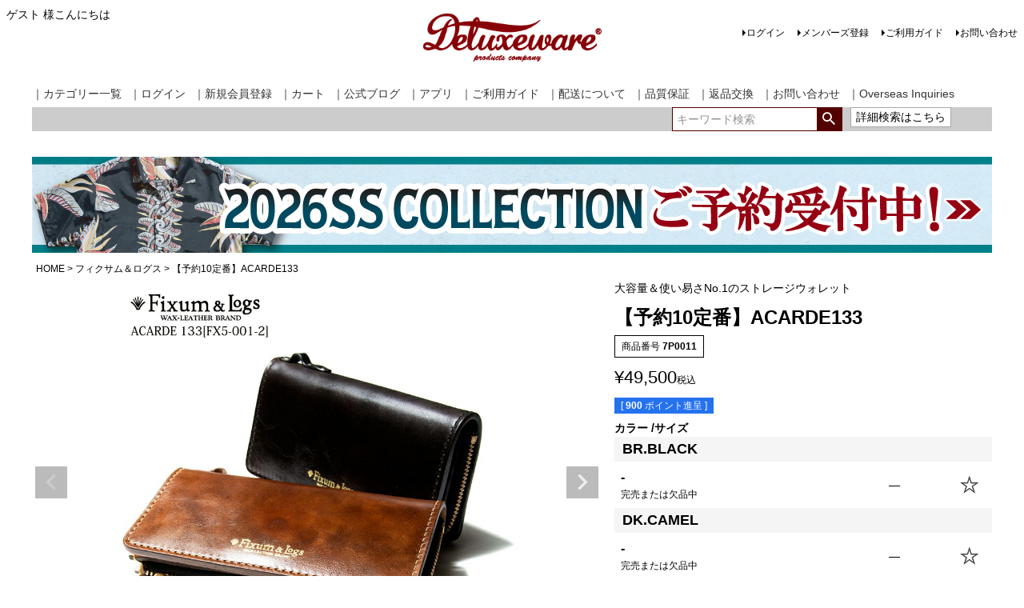

--- FILE ---
content_type: text/html;charset=UTF-8
request_url: https://www.deluxeware.net/c/fixum/ACARDE133
body_size: 12579
content:
<!DOCTYPE html>
<html lang="ja"><head>
  <meta charset="UTF-8">
  
  <title>【予約10定番】ACARDE133 | デラックスウエア公式オンラインストア</title>
  <meta name="viewport" content="width=device-width">


    <meta name="description" content="【予約10定番】ACARDE133 フィクサム＆ログス アメカジブランドデラックスウエア公式オンラインストアはジーンズ、シャツ、ジャケット、Tシャツ、ブーツなど完全日本製にて製造する拘りの純国産ブランドです。企画から素材、型紙・縫製そして卸売・小売り販促まで一貫して手掛ける数少ないアパレル。">
    <meta name="keywords" content="【予約10定番】ACARDE133,フィクサム＆ログス,デラックスウエア公式オンラインストア,アメカジ,デラックスウエア,DELUXEWARE,ジーンズ,ネルシャツ,シャツ,ジャケット,Tシャツ,ブーツ,日本製,純日本製,デニム,DENIM,DALEES,ダリーズ,ダリーズアンドコー,Fixum&amp;logs,フィクサムアンドログス,フィクサム,縫製,ソーイング,ユニオンスペシャル,UNIONSPECIAL">
  
  <link rel="stylesheet" href="https://deluxe25.itembox.design/system/fs_style.css?t=20251118042548">
  <link rel="stylesheet" href="https://deluxe25.itembox.design/generate/theme4/fs_theme.css?t=20251210143700">
  <link rel="stylesheet" href="https://deluxe25.itembox.design/generate/theme4/fs_original.css?t=20251210143700">
  
  <link rel="canonical" href="https://www.deluxeware.net/c/fixum/ACARDE133">
  
  
  
  
  <script>
    window._FS=window._FS||{};_FS.val={"tiktok":{"enabled":false,"pixelCode":null},"recaptcha":{"enabled":false,"siteKey":null},"clientInfo":{"memberId":"guest","fullName":"ゲスト","lastName":"","firstName":"ゲスト","nickName":"ゲスト","stageId":"","stageName":"","subscribedToNewsletter":"false","loggedIn":"false","totalPoints":"","activePoints":"","pendingPoints":"","purchasePointExpiration":"","specialPointExpiration":"","specialPoints":"","pointRate":"","companyName":"","membershipCardNo":"","wishlist":"","prefecture":""},"enhancedEC":{"ga4Dimensions":{"userScope":{"stage":"{@ member.stage_order @}","login":"{@ member.logged_in @}"}},"amazonCheckoutName":"Amazon Pay","measurementId":"G-E6SRWLK81P","dimensions":{"dimension1":{"key":"log","value":"{@ member.logged_in @}"},"dimension2":{"key":"mem","value":"{@ member.stage_order @}"}}},"shopKey":"deluxe25","device":"PC","productType":"1","cart":{"stayOnPage":false}};
  </script>
  
  <script src="/shop/js/webstore-nr.js?t=20251118042548"></script>
  <script src="/shop/js/webstore-vg.js?t=20251118042548"></script>
  
    <script src="//r2.future-shop.jp/fs.deluxe25/pc/recommend.js"></script>
  
  
  
  
    <meta property="og:title" content="【予約10定番】ACARDE133 | デラックスウエア公式オンラインストア">
    <meta property="og:type" content="og:product">
    <meta property="og:url" content="https://www.deluxeware.net/c/fixum/ACARDE133">
    <meta property="og:image" content="https://deluxe25.itembox.design/product/000/000000000078/000000000078-01-l.jpg?t&#x3D;20260129134131">
    <meta property="og:site_name" content="デラックスウエア公式オンラインストア">
    <meta property="og:description" content="【予約10定番】ACARDE133 フィクサム＆ログス アメカジブランドデラックスウエア公式オンラインストアはジーンズ、シャツ、ジャケット、Tシャツ、ブーツなど完全日本製にて製造する拘りの純国産ブランドです。企画から素材、型紙・縫製そして卸売・小売り販促まで一貫して手掛ける数少ないアパレル。">
    <meta property="product:price:amount" content="49500">
    <meta property="product:price:currency" content="JPY">
    <meta property="product:product_link" content="https://www.deluxeware.net/c/fixum/ACARDE133">
  
  
  
  
  
    <script type="text/javascript" >
      document.addEventListener('DOMContentLoaded', function() {
        _FS.CMATag('{"fs_member_id":"{@ member.id @}","fs_page_kind":"product","fs_product_url":"ACARDE133"}')
      })
    </script>
  
  
  



<script async src="https://www.googletagmanager.com/gtag/js?id=G-E6SRWLK81P"></script>

<script><!--
_FS.setTrackingTag('%3Cscript%3E%0A%28function%28i%2Cs%2Co%2Cg%2Cr%2Ca%2Cm%29%7Bi%5B%27GoogleAnalyticsObject%27%5D%3Dr%3Bi%5Br%5D%3Di%5Br%5D%7C%7Cfunction%28%29%7B%0A%28i%5Br%5D.q%3Di%5Br%5D.q%7C%7C%5B%5D%29.push%28arguments%29%7D%2Ci%5Br%5D.l%3D1*new+Date%28%29%3Ba%3Ds.createElement%28o%29%2C%0Am%3Ds.getElementsByTagName%28o%29%5B0%5D%3Ba.async%3D1%3Ba.src%3Dg%3Bm.parentNode.insertBefore%28a%2Cm%29%0A%7D%29%28window%2Cdocument%2C%27script%27%2C%27https%3A%2F%2Fwww.google-analytics.com%2Fanalytics.js%27%2C%27ga%27%29%3B%0A%0Aga%28%27create%27%2C+%27UA-87152415-4%27%2C+%27auto%27%29%3B%0Aga%28%27send%27%2C+%27pageview%27%29%3B%0A%3C%2Fscript%3E%0A%3C%21--+Twitter+conversion+tracking+base+code+--%3E%0A%3Cscript%3E%0A%21function%28e%2Ct%2Cn%2Cs%2Cu%2Ca%29%7Be.twq%7C%7C%28s%3De.twq%3Dfunction%28%29%7Bs.exe%3Fs.exe.apply%28s%2Carguments%29%3As.queue.push%28arguments%29%3B%0A%7D%2Cs.version%3D%271.1%27%2Cs.queue%3D%5B%5D%2Cu%3Dt.createElement%28n%29%2Cu.async%3D%210%2Cu.src%3D%27https%3A%2F%2Fstatic.ads-twitter.com%2Fuwt.js%27%2C%0Aa%3Dt.getElementsByTagName%28n%29%5B0%5D%2Ca.parentNode.insertBefore%28u%2Ca%29%29%7D%28window%2Cdocument%2C%27script%27%29%3B%0Atwq%28%27config%27%2C%27oebcq%27%29%3B%0A%3C%2Fscript%3E%0A%3C%21--+End+Twitter+conversion+tracking+base+code+--%3E%0A%3Cscript+src%3D%22https%3A%2F%2Fd.shutto-translation.com%2Ftrans.js%3Fid%3D40927%22%3E%3C%2Fscript%3E%0A%3Cscript+src%3D%22https%3A%2F%2Fd.shutto-translation.com%2Ftrans.js%3Fid%3D40927%22%3E%3C%2Fscript%3E%0A%3Cscript+type%3D%22text%2Fjavascript%22%3Ercm_user_id+%3D%27%7B%40+member.id+%40%7D%27%3B%3C%2Fscript%3E%0A%3C%21--+Google+tag+%28gtag.js%29+--%3E%0A%3Cscript+async+src%3D%22https%3A%2F%2Fwww.googletagmanager.com%2Fgtag%2Fjs%3Fid%3DAW-17094594102%22%3E%3C%2Fscript%3E%0A%3Cscript%3E%0Awindow.dataLayer+%3D+window.dataLayer+%7C%7C+%5B%5D%3B%0Afunction+gtag%28%29%7BdataLayer.push%28arguments%29%3B%7D%0Agtag%28%27js%27%2C+new+Date%28%29%29%3B%0Agtag%28%27config%27%2C+%27AW-17094594102%27%2C+%7B+%27+allow_enhanced_conversions%27%3Atrue+%7D%29%3B%0A%3C%2Fscript%3E%0A%3Cscript%3E%0Agtag%28%27event%27%2C%27view_item%27%2C+%7B%0A%27value%27%3A+49500%2C%0A%27items%27%3A+%5B%0A%7B%0A%27id%27%3A+78%2C%0A%27google_business_vertical%27%3A+%27retail%27%0A%7D%0A%5D%0A%7D%29%3B%0A%3C%2Fscript%3E');
--></script>
</head>
<body class="fs-body-product fs-body-product-ACARDE133" id="fs_ProductDetails">

<div class="fs-l-page">
<header class="fs-l-header">
<div class="fs-l-header__contents">
<div class="fs-l-header__leftContainer">
<!-- **ウェルカムメッセージ（フリーパーツ ）↓↓ -->
<div class="fs-l-header__welcomeMsg fs-clientInfo">
  <div class="fs-p-welcomeMsg">{@ member.last_name @} {@ member.first_name @} 様こんにちは</div>
  <div class="fs-p-memberInfo is-loggedIn--{@ member.logged_in @}">
    <span class="fs-p-memberInfo__stage is-staged--{@ member.stage_no @}">{@ member.stage_name @}会員</span>
    <span class="fs-p-memberInfo__points">{@ member.active_points @}ポイント</span>
  </div>
</div>
<!-- **ウェルカムメッセージ（フリーパーツ ）↑↑ -->
<!-- **ドロワーメニューアイコン（フリーパーツ）↓↓ -->
<div class="fs-l-header__drawerOpener">
  <label for="fs_p_ctrlDrawer" class="fs-p-drawerButton fs-p-drawerButton--open">
    <i class="fs-p-drawerButton__icon fs-icon--navCtrl"></i>
    <span class="fs-p-drawerButton__label">menu</span>
  </label>
</div>
<!-- **ドロワーメニューアイコン（フリーパーツ）↑↑ -->
</div>
<!-- **ECサイトロゴ（フリーパーツ）↓↓ -->
<div class="fs-l-header__logo">
  <div class="fs-p-logo">
    <h1 style="margin:0;">
    <a href="https://deluxeware.net"><img src="https://deluxe25.itembox.design/item/DX-logo.jpg?t=20260130122640" alt="ヴィンテージと現代を融合し、完全日本製にて製造する拘りのアメカジブランドデラックスウエア通販サイト。全国送料無料、品質保証も。メンズのジーンズ、シャツ、Tシャツ、スウェット、アウター、レザー、ブーツ等を直営ならではの充実のストック数で展開。" class="fs-p-logo__image"></a>
    </h1>
  </div>
</div>
<!-- **ECサイトロゴ（フリーパーツ）↑↑ -->
<div class="fs-l-header__utility">
<nav class="fs-p-headerUtilityMenu">
<ul class="fs-p-headerUtilityMenu__list fs-clientInfo fs-pt-menu fs-pt-menu--lv1">
<li class="fs-p-headerUtilityMenu__login is-loggedIn--{@ member.logged_in @} fs-pt-menu__item fs-pt-menu__item--lv1">
<span class="fs-pt-menu__heading fs-pt-menu__heading--lv1">
<a href="/p/login" class="fs-pt-menu__link fs-pt-menu__link--lv1">ログイン</a>
</span>
</li>
<li class="fs-p-headerUtilityMenu__logout is-loggedIn--{@ member.logged_in @} fs-pt-menu__item fs-pt-menu__item--lv1">
<span class="fs-pt-menu__heading fs-pt-menu__heading--lv1">
<a href="/p/logout" class="fs-pt-menu__link fs-pt-menu__link--lv1">ログアウト</a>
</span>
</li>
<li class="fs-p-headerUtilityMenu__register is-loggedIn--{@ member.logged_in @} fs-pt-menu__item fs-pt-menu__item--lv1">
<span class="fs-pt-menu__heading fs-pt-menu__heading--lv1">
<a href="/p/register" class="fs-pt-menu__link fs-pt-menu__link--lv1">メンバーズ登録</a>
</span>
</li>
<li class="fs-pt-menu__item fs-pt-menu__item--lv1">
<span class="fs-pt-menu__heading fs-pt-menu__heading--lv1">
<a href="/f/guide" class="fs-pt-menu__link fs-pt-menu__link--lv1">ご利用ガイド</a>
</span>
</li>
<li class="fs-pt-menu__item fs-pt-menu__item--lv1">
<span class="fs-pt-menu__heading fs-pt-menu__heading--lv1">
<a href="/f/contact" class="fs-pt-menu__link fs-pt-menu__link--lv1">お問い合わせ</a>
</span>
</li>
</ul>

</nav>
</div>
</div>
<div class="navy-oya1">
<div class="navy-oya2">

  <div class="navy-container">
    <ul class="top-navy">
      <li><a href="/f/category">｜カテゴリー一覧</a></li>
      <li><a href="/my/top">｜ログイン</a></li>
      <li><a href="/p/membership/card-auth?redirect=%2Fmy%2Ftop&type=mypage">｜新規会員登録</a></li>
      <li><a href="/p/cart">｜カート</a></li>
      <li><a href="https://ameblo.jp/deluxeware">｜公式ブログ</a></li>
      <li><a href="/f/guide2">｜アプリ</a></li>
      <li><a href="/f/guide">｜ご利用ガイド</a></li>
      <li><a href="/f/guide#delivery">｜配送について</a></li>
      <li><a href="/f/guide#hinsitu">｜品質保証</a></li>
      <li><a href="/f/guide#koukan">｜返品交換</a></li>
      <li><a href="/f/contact">｜お問い合わせ</a></li>
      <li><a href="/f/international">｜Overseas Inquiries</a></li>
</li>

    </ul>
  </div>
</div>
</div>

<div class="kensaku-oya1">
<div class="kensaku-oya2">
<div class="kensaku-oya3">

<div class="fs-p-headerNavigation__search fs-p-searchForm">


    <ul class="top-navy"><li>
      <form action="/p/search" method="get">
        <span class="fs-p-searchForm__inputGroup fs-p-inputGroup">
          <input type="text" name="keyword" maxlength="1000" placeholder="キーワード検索" class="fs-p-searchForm__input fs-p-inputGroup__input">
          <button type="submit" class="fs-p-searchForm__button fs-p-inputGroup__button">検索</button>
        </span>
      </form>
</li>
<li>
<button class="a_button" onclick="location.href='https://www.deluxeware.net/f/search'">詳細検索はこちら</button>
</li>
</ul>


    </div>
</div>
</div>
</div>


<script type="application/ld+json">
{
  "@context": "http://schema.org",
  "@type": "WebSite",
  "url": "https://www.deluxeware.net",
  "potentialAction": {
    "@type": "SearchAction",
    "target": "https://www.deluxeware.net/p/search?keyword={search_term_string}",
    "query-input": "required name=search_term_string"
  }
}
</script>

</header>
<main class="fs-l-main fs-l-product2"><div id="fs-page-error-container" class="fs-c-panelContainer">
  
  
</div>
<div class="fs-pt-carousel fs-pt-carousel--fitImage fs-c-slick" data-settings="%7B%22dots%22%3Afalse%2C%22arrows%22%3Afalse%2C%22autoplay%22%3Atrue%2C%22autoplaySpeed%22%3A3000%2C%22speed%22%3A300%2C%22adaptiveHeight%22%3Atrue%2C%22slidesToScroll%22%3A1%2C%22slidesToShow%22%3A1%2C%22variableWidth%22%3Atrue%2C%22centerMode%22%3Atrue%2C%22centerPadding%22%3A%7B%22num%22%3A10%2C%22unit%22%3A%22%25%22%7D%2C%22asNavFor%22%3Anull%2C%22touchMove%22%3Afalse%7D">
<div class="fs-pt-carousel__track">
<figure class="fs-pt-carousel__slide">
<a href="https://www.deluxeware.net/p/membership/card-auth?redirect=%2Fmy%2Ftop&amp;type=mypage">
<img src="https://deluxe25.itembox.design/item/freeimg/topbn/202509_sinki_1200-120.jpg?t=20260130122640" alt="202509_sinki_1100-120.jpg">
</a>
</figure>
<figure class="fs-pt-carousel__slide">
<a href="https://www.deluxeware.net/c/2026ssreserve">
<img src="https://deluxe25.itembox.design/item/freeimg/topbn/202512_26SSco_120.jpg?t=20260130122640" alt="202512_26SSco_120.jpg">
</a>
</figure>
</div>
</div>

<!-- **パンくずリストパーツ （システムパーツ） ↓↓ -->
<nav class="fs-c-breadcrumb">
<ol class="fs-c-breadcrumb__list">
<li class="fs-c-breadcrumb__listItem">
<a href="/">HOME</a>
</li>
<li class="fs-c-breadcrumb__listItem">
<a href="/c/fixum">フィクサム＆ログス</a>
</li>
<li class="fs-c-breadcrumb__listItem">
【予約10定番】ACARDE133
</li>
</ol>
</nav>
<!-- **パンくずリストパーツ （システムパーツ） ↑↑ -->
<section class="fs-l-pageMain"><!-- **商品詳細エリア（システムパーツグループ）↓↓ -->
<form id="fs_form">
<input type="hidden" name="productId" value="78">

<div class="fs-l-productLayout fs-system-product" data-product-id="78" data-vertical-variation-no="" data-horizontal-variation-no=""><div class="fs-l-productLayout__item fs-l-productLayout__item--1">
<!-- **商品画像パーツ・フリック（システムパーツ ）↓↓ -->
<div class="fs-c-productCarouselMainImage">
  <div class="fs-c-productCarouselMainImage__carousel fs-c-slick" id="fs_productCarouselMainImage">
    
      
        <figure class="fs-c-productCarouselMainImage__image" aria-hidden="true" tabindex="-1" data-sub-image-url="https://deluxe25.itembox.design/product/000/000000000078/000000000078-01-xs.jpg?t&#x3D;20260129134131" data-enlarged-image-url="https://deluxe25.itembox.design/product/000/000000000078/000000000078-01-xl.jpg?t&#x3D;20260129134131">
          <img src="https://deluxe25.itembox.design/product/000/000000000078/000000000078-01-l.jpg?t&#x3D;20260129134131" alt=""
          
          >
          
        </figure>
      
     
      
        <figure class="fs-c-productCarouselMainImage__image" aria-hidden="true" tabindex="-1" data-sub-image-url="https://deluxe25.itembox.design/product/000/000000000078/000000000078-02-xs.jpg?t&#x3D;20260129134131" data-enlarged-image-url="https://deluxe25.itembox.design/product/000/000000000078/000000000078-02-xl.jpg?t&#x3D;20260129134131">
          <img src="https://deluxe25.itembox.design/product/000/000000000078/000000000078-02-l.jpg?t&#x3D;20260129134131" alt=""
          
          >
          
        </figure>
      
     
      
        <figure class="fs-c-productCarouselMainImage__image" aria-hidden="true" tabindex="-1" data-sub-image-url="https://deluxe25.itembox.design/product/000/000000000078/000000000078-03-xs.jpg?t&#x3D;20260129134131" data-enlarged-image-url="https://deluxe25.itembox.design/product/000/000000000078/000000000078-03-xl.jpg?t&#x3D;20260129134131">
          <img src="https://deluxe25.itembox.design/product/000/000000000078/000000000078-03-l.jpg?t&#x3D;20260129134131" alt=""
          
          >
          
        </figure>
      
     
      
        <figure class="fs-c-productCarouselMainImage__image" aria-hidden="true" tabindex="-1" data-sub-image-url="https://deluxe25.itembox.design/product/000/000000000078/000000000078-04-xs.jpg?t&#x3D;20260129134131" data-enlarged-image-url="https://deluxe25.itembox.design/product/000/000000000078/000000000078-04-xl.jpg?t&#x3D;20260129134131">
          <img src="https://deluxe25.itembox.design/product/000/000000000078/000000000078-04-l.jpg?t&#x3D;20260129134131" alt=""
          
          >
          
        </figure>
      
     
      
        <figure class="fs-c-productCarouselMainImage__image" aria-hidden="true" tabindex="-1" data-sub-image-url="https://deluxe25.itembox.design/product/000/000000000078/000000000078-05-xs.jpg?t&#x3D;20260129134131" data-enlarged-image-url="https://deluxe25.itembox.design/product/000/000000000078/000000000078-05-xl.jpg?t&#x3D;20260129134131">
          <img src="https://deluxe25.itembox.design/product/000/000000000078/000000000078-05-l.jpg?t&#x3D;20260129134131" alt=""
          
          >
          
        </figure>
      
     
      
        <figure class="fs-c-productCarouselMainImage__image" aria-hidden="true" tabindex="-1" data-sub-image-url="https://deluxe25.itembox.design/product/000/000000000078/000000000078-06-xs.jpg?t&#x3D;20260129134131" data-enlarged-image-url="https://deluxe25.itembox.design/product/000/000000000078/000000000078-06-xl.jpg?t&#x3D;20260129134131">
          <img src="https://deluxe25.itembox.design/product/000/000000000078/000000000078-06-l.jpg?t&#x3D;20260129134131" alt=""
          
          >
          
        </figure>
      
     
      
        <figure class="fs-c-productCarouselMainImage__image" aria-hidden="true" tabindex="-1" data-sub-image-url="https://deluxe25.itembox.design/product/000/000000000078/000000000078-07-xs.jpg?t&#x3D;20260129134131" data-enlarged-image-url="https://deluxe25.itembox.design/product/000/000000000078/000000000078-07-xl.jpg?t&#x3D;20260129134131">
          <img src="https://deluxe25.itembox.design/product/000/000000000078/000000000078-07-l.jpg?t&#x3D;20260129134131" alt=""
          
          >
          
        </figure>
      
     
      
        <figure class="fs-c-productCarouselMainImage__image" aria-hidden="true" tabindex="-1" data-sub-image-url="https://deluxe25.itembox.design/product/000/000000000078/000000000078-08-xs.jpg?t&#x3D;20260129134131" data-enlarged-image-url="https://deluxe25.itembox.design/product/000/000000000078/000000000078-08-xl.jpg?t&#x3D;20260129134131">
          <img src="https://deluxe25.itembox.design/product/000/000000000078/000000000078-08-l.jpg?t&#x3D;20260129134131" alt=""
          
          >
          
        </figure>
      
     
      
        <figure class="fs-c-productCarouselMainImage__image" aria-hidden="true" tabindex="-1" data-sub-image-url="https://deluxe25.itembox.design/product/000/000000000078/000000000078-09-xs.jpg?t&#x3D;20260129134131" data-enlarged-image-url="https://deluxe25.itembox.design/product/000/000000000078/000000000078-09-xl.jpg?t&#x3D;20260129134131">
          <img src="https://deluxe25.itembox.design/product/000/000000000078/000000000078-09-l.jpg?t&#x3D;20260129134131" alt=""
          
          >
          
        </figure>
      
     
      
        <figure class="fs-c-productCarouselMainImage__image" aria-hidden="true" tabindex="-1" data-sub-image-url="https://deluxe25.itembox.design/product/000/000000000078/000000000078-10-xs.jpg?t&#x3D;20260129134131" data-enlarged-image-url="https://deluxe25.itembox.design/product/000/000000000078/000000000078-10-xl.jpg?t&#x3D;20260129134131">
          <img src="https://deluxe25.itembox.design/product/000/000000000078/000000000078-10-l.jpg?t&#x3D;20260129134131" alt=""
          
          >
          
        </figure>
      
     
      
        <figure class="fs-c-productCarouselMainImage__image" aria-hidden="true" tabindex="-1" data-sub-image-url="https://deluxe25.itembox.design/product/000/000000000078/000000000078-11-xs.jpg?t&#x3D;20260129134131" data-enlarged-image-url="https://deluxe25.itembox.design/product/000/000000000078/000000000078-11-xl.jpg?t&#x3D;20260129134131">
          <img src="https://deluxe25.itembox.design/product/000/000000000078/000000000078-11-l.jpg?t&#x3D;20260129134131" alt=""
          
          >
          
        </figure>
      
     
      
        <figure class="fs-c-productCarouselMainImage__image" aria-hidden="true" tabindex="-1" data-sub-image-url="https://deluxe25.itembox.design/product/000/000000000078/000000000078-12-xs.jpg?t&#x3D;20260129134131" data-enlarged-image-url="https://deluxe25.itembox.design/product/000/000000000078/000000000078-12-xl.jpg?t&#x3D;20260129134131">
          <img src="https://deluxe25.itembox.design/product/000/000000000078/000000000078-12-l.jpg?t&#x3D;20260129134131" alt=""
          
          >
          
        </figure>
      
     
  </div>
  <div class="fs-c-productCarouselMainImage__expandButton fs-c-buttonContainer">
    <button type="button" class="fs-c-button--viewExtendedImage fs-c-button--plain">
<span class="fs-c-button__label">画像拡大</span>
</button>
  </div>
</div>
<!-- **商品画像パーツ・フリック（システムパーツ）↑↑ -->

	<div class="content">
		<p><p style="color: #FFFFFF; font-size: large; font-weight: bold; background:#ff0000;">
【ご予約品】納期：ご注文より約2～3ヶ月予定
</p>
<h1 class="spec2">
Fixum & Logs<br>
品番：ACARDE133 アカルド133
</h1>
<ul class="material spec3">
<li>金額：￥45,000税抜（￥49,500 税込）</li>
<li>サイズ：200×102mm</li>
<li>カラー：DK.CAMEL / BR.BLACK</li>
<li>LEATHER FRONT：KIP WAX LEATHER</li>
<li>LEATHER INSIDE：COW TALLOW LEATHER</li>
<li>原産国：純国産品(完全日本製)</li>
</ul>

<h2 class="specttl-redL">
<!-- 赤タイトル -->
大容量＆使い易さNo.1のストレージウォレット
</h2>
<p class="mrgn-top mrgn-btm">
Lジップでまとめる使い勝手と大容量収納を謳うストレージ相当の内部。とにかく使い易い人気のオリジナル構造ウォレット。
</p>

<div class="pagettl2">納期</div>
<div class="delivery-redXL mrgn-top">納期：ご注文より約2～3ヶ月予定</div>
<p class="mrgn-top mrgn-btm">
<b>※納期について</b><br>
弊社の商品はオリジナルの素材を使用し製造しております為、製造する難易度が高く、製造に想定以上の時間がかかることが御座います。<br>
※ご予約商品の為、リリース次第の発送となりますので予めご了承下さい。<br>
※ご予約商品はご予約注文と同時決済（前払い）とさせていただきます。<br>
※状況により即納が可能な場合は、注文確定メールにてご連絡致します。
</p>


<div class="pagettl"><h3>Youtube</h3></div>
<div class="iframe-wrapper">
<iframe src="https://www.youtube.com/embed/5BIXt5xEaPc" title="YouTube video player" frameborder="0" allow="accelerometer; autoplay; clipboard-write; encrypted-media; gyroscope; picture-in-picture" allowfullscreen></iframe>
</div></p>
	</div></div>
<div class="fs-l-productLayout__item fs-l-productLayout__item--2">
大容量＆使い易さNo.1のストレージウォレット
<!-- **商品名パーツ（システムパーツ）↓↓ -->
<h1 class="fs-c-productNameHeading fs-c-heading">
  
  <span class="fs-c-productNameHeading__name">【予約10定番】ACARDE133</span>
</h1>
<!-- **商品名パーツ（システムパーツ）↑↑ -->

<!-- **商品番号パーツ（システムパーツ）↓↓ -->
<div class="fs-c-productNumber">
  <span class="fs-c-productNumber__label">商品番号</span>
  <span class="fs-c-productNumber__number">7P0011</span>
</div>
<!-- **商品番号パーツ（システムパーツ）↑↑ -->


  




<!-- **商品価格パーツ（システムパーツ）↓↓ -->

<div class="fs-c-productPrices fs-c-productPrices--productDetail">
<div class="fs-c-productPrice fs-c-productPrice--selling">

  
    
    <span class="fs-c-productPrice__main">
      
      <span class="fs-c-productPrice__main__price fs-c-price">
        <span class="fs-c-price__currencyMark">&yen;</span>
        <span class="fs-c-price__value">49,500</span>
      </span>
    </span>
    <span class="fs-c-productPrice__addon">
      <span class="fs-c-productPrice__addon__label">税込</span>
    </span>
    
  

</div>

</div>

<!-- **商品価格パーツ（システムパーツ）↑↑ -->

  <!-- **ポイントパーツ（システムパーツ）↓↓ -->
  
    <div class="fs-c-productPointDisplay">
      <span class="fs-c-productPointDisplay__label">[</span>
      <span class="fs-c-productPointDisplay__quantity">900</span>
      <span class="fs-c-productPointDisplay__unit">ポイント進呈 ]</span>
    </div>
  
  <!-- **ポイントパーツ（システムパーツ）↑↑ -->




<!-- **カート・バリエーションごとにボタンパーツ（システムパーツ）↓↓ -->
<input type="hidden" name="verticalVariationNo" value="">
<input type="hidden" name="horizontalVariationNo" value="">
<input type="hidden" name="verticalVariationName" value="">
<input type="hidden" name="horizontalVariationName" value="">
<input type="hidden" name="verticalAdminNo" value="">
<input type="hidden" name="horizontalAdminNo" value="">
<input type="hidden" name="staffStartSkuCode" value="">






    
    <div class="fs-c-variationAndActions">
    
      <div class="fs-c-variationAndActions__variationLabel fs-c-variationLabel">
        <span class="fs-c-variationLabel__label">カラー</span>
        
          <span class="fs-c-variationLabel__label">サイズ</span>
        
      </div>
    
        <div class="fs-c-variationAndActions__variation fs-c-variationList">
        
          
            <div class="fs-c-variationList__item">
              <div class="fs-c-variationList__item__title">BR.BLACK</div>
              <div class="fs-c-variationList__item__body">
                
                
                  <ul class="fs-c-variationList__item__cart fs-c-variationCart">
                
                  
                    
                    <li>
                    
                      <div class="fs-c-variationCart__variationName">
                        <span class="fs-c-variationCart__variationName__name">-</span>
                          
                          
                        
                          
                            <span class="fs-c-variationCart__variationName__stock fs-c-variationCart__variationName__stock--outOfStock">完売または欠品中</span>
                        
                        
                       
                      </div>
                      <div class="fs-c-variationCart__wishlist" data-product-id="78" data-vertical-variation-no="1" data-horizontal-variation-no="1" data-vertical-admin-no="0589" data-horizontal-admin-no="01">
                      
                        
                            <button type="button" class="fs-c-button--addToWishList--icon fs-c-button--image">
<img class="fs-c-button__image" src="https://deluxe25.itembox.design/item/fav-star01.jpg?t&#x3D;20260130122640" alt="お気に入り">
</button>
                        
                      
                      </div>
                      
                      
                      
                      <div class="fs-c-variationCart__cartButton fs-c-variationCart__cartButton--outOfStock">
                        <span class="fs-c-outOfStockButton">
                          <span class="fs-c-string fs-c-string--label">&mdash;</span>
                        </span>
                      </div>
                      
                    </li>
                    
                  
                </ul>
              </div>
            </div>
          
        
          
            <div class="fs-c-variationList__item">
              <div class="fs-c-variationList__item__title">DK.CAMEL</div>
              <div class="fs-c-variationList__item__body">
                
                
                  <ul class="fs-c-variationList__item__cart fs-c-variationCart">
                
                  
                    
                    <li>
                    
                      <div class="fs-c-variationCart__variationName">
                        <span class="fs-c-variationCart__variationName__name">-</span>
                          
                          
                        
                          
                            <span class="fs-c-variationCart__variationName__stock fs-c-variationCart__variationName__stock--outOfStock">完売または欠品中</span>
                        
                        
                       
                      </div>
                      <div class="fs-c-variationCart__wishlist" data-product-id="78" data-vertical-variation-no="2" data-horizontal-variation-no="1" data-vertical-admin-no="1152" data-horizontal-admin-no="01">
                      
                        
                            <button type="button" class="fs-c-button--addToWishList--icon fs-c-button--image">
<img class="fs-c-button__image" src="https://deluxe25.itembox.design/item/fav-star01.jpg?t&#x3D;20260130122640" alt="お気に入り">
</button>
                        
                      
                      </div>
                      
                      
                      
                      <div class="fs-c-variationCart__cartButton fs-c-variationCart__cartButton--outOfStock">
                        <span class="fs-c-outOfStockButton">
                          <span class="fs-c-string fs-c-string--label">&mdash;</span>
                        </span>
                      </div>
                      
                    </li>
                    
                  
                </ul>
              </div>
            </div>
          
        
        </div>
    </div>
    <input type="hidden" name="quantity" value="1">
    

<!-- **カート・バリエーションごとにボタンパーツ（システムパーツ）↑↑ -->

<p>
<strong>
※表示されていないカラー・サイズにつきましては、当サイトで完売または欠品中となります。<br>
全国取り扱い店舗に在庫がある場合がございますので、出荷予定店舗をご覧下さい。<br>
※定番品、一部商品は再入荷の可能性があります。<br>
　詳しくはお問合せ下さい。
</strong>
</p>





  <!-- **在庫なし表示テキスト（システムパーツ）↓↓ -->
  
    
      <div class="fs-c-productNotice fs-c-productNotice--outOfStock"> 完売または欠品中</div>
    
  
  <!-- **在庫なし表示テキスト（システムパーツ）↑↑ -->


<!-- **SNSシェアボタン （フリーパーツ） ↓↓ -->
<div class="fs-p-snsArea">

<!-- tweet -->
<a href="https://twitter.com/share?ref_src=twsrc%5Etfw" class="twitter-share-button" data-show-count="false">Tweet</a><script async src="https://platform.twitter.com/widgets.js" charset="utf-8"></script>
<!-- tweet -->

<!-- facebook -->
<div id="fb-root"></div>
<script>(function(d, s, id) {
  var js, fjs = d.getElementsByTagName(s)[0];
  if (d.getElementById(id)) return;
  js = d.createElement(s); js.id = id;
  js.src = 'https://connect.facebook.net/ja_JP/sdk.js#xfbml=1&version=v3.2';
  fjs.parentNode.insertBefore(js, fjs);
}(document, 'script', 'facebook-jssdk'));</script>
<div class="fb-like" data-href="https://www.deluxeware.net/c/fixum/ACARDE133" data-layout="button" data-action="like" data-size="small" data-show-faces="false" data-share="false"></div>
<!-- facebook -->

<!-- LINE -->
<div class="line-it-button" data-lang="ja" data-type="share-a" data-ver="3" data-url="https://www.deluxeware.net/c/fixum/ACARDE133" data-color="default" data-size="small" data-count="false" style="display: none;"></div>
<script src="https://www.line-website.com/social-plugins/js/thirdparty/loader.min.js" async="async" defer="defer"></script>
<!-- LINE -->

</div>
<!-- **SNSシェアボタン（フリーパーツ） ↑↑ --></div></div>


<span data-id="fs-analytics" data-product-url="ACARDE133" data-eec="{&quot;quantity&quot;:1,&quot;id&quot;:&quot;ACARDE133&quot;,&quot;brand&quot;:&quot;Fixum &amp; &quot;,&quot;fs-add_to_cart-price&quot;:49500,&quot;price&quot;:49500,&quot;fs-select_content-price&quot;:49500,&quot;fs-begin_checkout-price&quot;:49500,&quot;fs-remove_from_cart-price&quot;:49500,&quot;category&quot;:&quot;フィクサ&quot;,&quot;name&quot;:&quot;【予約10定番】ACARDE133&quot;,&quot;list_name&quot;:&quot;【予約10定番&quot;}" data-ga4="{&quot;items&quot;:[{&quot;item_list_id&quot;:&quot;product&quot;,&quot;currency&quot;:&quot;JPY&quot;,&quot;fs-select_content-price&quot;:49500,&quot;fs-select_item-price&quot;:49500,&quot;fs-remove_from_cart-price&quot;:49500,&quot;item_name&quot;:&quot;【予約10定番】ACARDE133&quot;,&quot;fs-begin_checkout-price&quot;:49500,&quot;item_brand&quot;:&quot;Fixum &amp; &quot;,&quot;item_list_name&quot;:&quot;【予約10&quot;,&quot;fs-add_payment_info-price&quot;:49500,&quot;fs-add_to_cart-price&quot;:49500,&quot;item_id&quot;:&quot;ACARDE133&quot;,&quot;fs-view_item-price&quot;:49500,&quot;item_category&quot;:&quot;フィクサム＆ログ&quot;,&quot;quantity&quot;:1,&quot;price&quot;:49500}],&quot;item_list_name&quot;:&quot;【予約10&quot;,&quot;currency&quot;:&quot;JPY&quot;,&quot;item_list_id&quot;:&quot;product&quot;,&quot;value&quot;:49500}" data-category-eec="{&quot;ACARDE133&quot;:{&quot;type&quot;:&quot;1&quot;}}" data-category-ga4="{&quot;ACARDE133&quot;:{&quot;type&quot;:&quot;1&quot;}}"></span>

</form>
<!-- **商品詳細エリア（システムパーツグループ）↑↑ --></section>
<script type="text/javascript">
try{
_rcmdjp._displayHistory({
  code: 'ACARDE133',
  template: 'toppage_history_5'
});
} catch(err) {}
</script>
<script type="text/javascript">
try{
_rcmdjp._displayRecommend({
code: 'ACARDE133', // 商品URLコード
type: 'pv', // レコメンド種別
template:''
});
}catch(err){}
</script>
</main>
<footer class="fs-l-footer">
<!-- **ページトップへ（フリーパーツ）↓↓-->
<div class="fs-p-footerPageTop">
  <a href="#" class="fs-p-footerPageTop__link">
    ページトップへ
  </a>
</div>
<!-- **ページトップへ（フリーパーツ）↑↑-->
<div class="fs-l-footer__contents">
<div class="margin-30"></div>
<!-- **SNSアカウントリンク（フリーパーツ）↓↓ -->
<ul class="fs-p-footerSnsLink">
  <li class="fs-p-footerSnsLink__item">
    <a href="https://ameblo.jp/deluxeware" target="_blank" class="fs-p-footerSnsLink__item__icon">
<img src="https://deluxe25.itembox.design/item/ft-blog50.png?t=20260130122640" alt="デラックスウエア公式ブログ"></a>
  </li>
  <li class="fs-p-footerSnsLink__item">
    <a href="https://www.instagram.com/deluxeware/" target="_blank" class="fs-p-footerSnsLink__item__icon">
<img src="https://deluxe25.itembox.design/item/ft-insta50.png?t=20260130122640" alt="デラックスウエア公式instagram"></a>
  </li>
  <li class="fs-p-footerSnsLink__item">
    <a href="https://twitter.com/Deluxeware_Co/" target="_blank" class="fs-p-footerSnsLink__item__icon">
<img src="https://deluxe25.itembox.design/item/ft-Xicon50.png?t=20260130122640" alt="デラックスウエア公式X"></a>
  </li>
  <li class="fs-p-footerSnsLink__item">
    <a href="https://www.facebook.com/deluxewareco/" target="_blank" class="fs-p-footerSnsLink__item__icon">
<img src="https://deluxe25.itembox.design/item/ft-facebook50.png?t=20260130122640" alt="デラックスウエア公式facebook"></a>
  </li>
  <li class="fs-p-footerSnsLink__item">
    <a href="https://www.youtube.com/user/DeluxewareCo" target="_blank" class="fs-p-footerSnsLink__item__icon">
<img src="https://deluxe25.itembox.design/item/ft-youtube50.png?t=20260130122640" alt="デラックスウエア公式Youtube"></a>
  </li>
</ul>
<!-- **SNSアカウントリンク（フリーパーツ）↑↑ -->

<div class="margin-30"></div>

<!-- **決済方法ロゴ↓↓ -->
<ul class="fs-p-footerSnsLink">
  <li class="fs-p-footerSnsLink__item">
    <img src="https://deluxe25.itembox.design/item/jcb-50.png?t=20260130122640" alt="JCB">
  </li>
  <li class="fs-p-footerSnsLink__item">
    <img src="https://deluxe25.itembox.design/item/Visa-50.png?t=20260130122640" alt="VISA">
  </li>
  <li class="fs-p-footerSnsLink__item">
    <img src="https://deluxe25.itembox.design/item/mastercard-50.png?t=20260130122640" alt="マスターカード">
  </li>
  <li class="fs-p-footerSnsLink__item">
    <img src="https://deluxe25.itembox.design/item/amex-50.png?t=20260130122640" alt="アメリカンエキスプレス">
  </li>
  <li class="fs-p-footerSnsLink__item">
    <img src="https://deluxe25.itembox.design/item/diners-50.png?t=20260130122640" alt="ダイナーズクラブ">
  </li>
  <li class="fs-p-footerSnsLink__item">
    <img src="https://deluxe25.itembox.design/item/paypay-50.png?t=20260130122640" alt="PayPay">
  </li>
  <li class="fs-p-footerSnsLink__item">
    <img src="https://deluxe25.itembox.design/item/logo_RakutenPay-50.png?t=20260130122640" alt="楽天Pay">
  </li>
  <li class="fs-p-footerSnsLink__item">
    <img src="https://deluxe25.itembox.design/item/amazonpayBlack-XL.jpg?t=20260130122640" alt="Amazon Pay">
  </li>
</ul>
<!-- **決済方法ロゴ↑↑ -->

<div class="margin-20"></div>
<!-- **フッターナビゲーション（フリーパーツ）↓↓ -->
<div class="fs-p-footerNavigation">

  <div class="fs-p-footerNavigationItem">
    <label for="fs_p_footerNavigationItem_1" class="fs-p-footerNavigationItem__title">マイページ</label>
    <input type="checkbox" id="fs_p_footerNavigationItem_1" class="fs-p-footerNavigationItem__ctrl">
    <span class="fs-p-footerNavigationItem__ctrlIcon"></span>
    <div class="fs-p-footerNavigationItem__body">
      <ul class="list_footmenuwrap">
        <li class="list_footmenu"><a href="/f/ocnk">パスワード再設定<br>(2022/2以前に御登録されたお客様へ御願い)</a></li>
        <li class="list_footmenu"><a href="/p/login">ログイン</a></li>
        <li class="list_footmenu"><a href="/p/membership/card-auth">メンバーズ登録</a></li>
      </ul>
    </div>
　</div>

  
  <div class="fs-p-footerNavigationItem">
    <label for="fs_p_footerNavigationItem_2" class="fs-p-footerNavigationItem__title">お支払い・送料・ポイント</label>
    <input type="checkbox" id="fs_p_footerNavigationItem_2" class="fs-p-footerNavigationItem__ctrl">
    <span class="fs-p-footerNavigationItem__ctrlIcon"></span>
    <div class="fs-p-footerNavigationItem__body">
     <ul class="list_footmenuwrap">
        <li class="list_footmenu">クレジットカード、代金引換、銀行振込、PayPay、楽天ペイ<br>※ご予約商品は代金引換対象外です。</li>
        <li class="list_footmenu"><span style="font-size:large; font-weight:bold;">全国一律800円（税込）</span><br><b>※￥11,000（税込）以上で送料無料</b></li>
        <li class="list_footmenu">ご注文確定日より4～7営業日以内発送・ご予約商品は発売後随時発送致します。</li>
        <li class="list_footmenu">100円につき２ポイントが貯まり、1ポイント＝1円としてお買い物に御利用頂けます。<a href="https://www.deluxeware.net/f/guide#point">詳しくはご利用ガイドをご覧下さい。</a></li>
      </ul>
    </div>
  </div>


  <div class="fs-p-footerNavigationItem">
    <label for="fs_p_footerNavigationItem_3" class="fs-p-footerNavigationItem__title">ご利用ガイド</label>
    <input type="checkbox" id="fs_p_footerNavigationItem_3" class="fs-p-footerNavigationItem__ctrl">
    <span class="fs-p-footerNavigationItem__ctrlIcon"></span>
    <div class="fs-p-footerNavigationItem__body">
     <ul class="list_footmenuwrap">
        <li class="list_footmenu"><strong>オンラインストア定休日：土・日・祝</strong><br>
※時間外の発送、お問合せ、メール対応は翌営業日以降となります。ご了承下さい。</li>

        <li class="list_footmenu"><a href="/f/guide">ご利用ガイド</a></li>
  
        <li class="list_footmenu"><a href="/f/guide#koukan">返品・交換・キャンセルについて</a></li>
        <li class="list_footmenu"><a href="/f/guide#hinsitu">品質保証受付について</a></li>
        <li class="list_footmenu"><a href="/f/contact">お問合せはこちら</a></li>
        <li class="list_footmenu"><a href="/f/international">International Shipping</a></li>
      </ul>
    </div>
  </div>


  <div class="fs-p-footerNavigationItem">
    <label for="fs_p_footerNavigationItem_4" class="fs-p-footerNavigationItem__title">SNS</label>
    <input type="checkbox" id="fs_p_footerNavigationItem_4" class="fs-p-footerNavigationItem__ctrl">
    <span class="fs-p-footerNavigationItem__ctrlIcon"></span>
    <div class="fs-p-footerNavigationItem__body">
     <ul class="list_footmenuwrap">
        <li class="list_footmenu"><a href="https://www.deluxeware.jp/index.html" target="_blank">オフィシャルサイト</a></li>
        <li class="list_footmenu"><a href="http://ameblo.jp/deluxeware" target="_blank">ブログ</a></li>
        <li class="list_footmenu"><a href="https://twitter.com/Deluxeware_Co" target="_blank">TWITTER</a></li>
        <li class="list_footmenu"><a href="https://www.instagram.com/deluxeware/?hl=ja" target="_blank">INSTAGRAM</a></li>
        <li class="list_footmenu"><a href="https://www.youtube.com/user/DeluxewareCo" target="_blank">YOUTUBE</a></li>
        <li class="list_footmenu"><a href="https://www.facebook.com/deluxewareco/" target="_blank">FACEBOOK</a></li>
        <li class="list_footmenu"><a href="https://www.deluxeware.net/f/headstore" target="_blank">デラックスウエア本店</a></li>
      </ul>
    </div>
  </div>

</div>
<!-- **フッターナビゲーション（フリーパーツ）↑↑ -->

</div>
<div class="fs-l-footer__utility">
<nav class="fs-p-footerUtilityMenu">
<ul class="fs-p-footerUtilityMenu__list fs-pt-menu fs-pt-menu--lv1">
<li class="fs-pt-menu__item fs-pt-menu__item--lv1">
<span class="fs-pt-menu__heading fs-pt-menu__heading--lv1">
<a href="/p/about/privacy-policy" class="fs-pt-menu__link fs-pt-menu__link--lv1">個人情報の取扱</a>
</span>
</li>
<li class="fs-pt-menu__item fs-pt-menu__item--lv1">
<span class="fs-pt-menu__heading fs-pt-menu__heading--lv1">
<a href="/p/about/terms" class="fs-pt-menu__link fs-pt-menu__link--lv1">特定商取引法に基づく表示</a>
</span>
</li>
</ul>

</nav>
</div>
<!-- **コピーライト（著作権表示）（フリーパーツ）↓↓ -->
<div class="fs-p-footerCopyright">
  <p class="fs-p-footerCopyright__text">
    &copy;2022 DELUXEWARE&CO Allrights Reserved
  </p>
</div>
<!-- **コピーライト（著作権表示）（フリーパーツ）↑↑ -->
</footer>

<script type="application/ld+json">
{
    "@context": "http://schema.org",
    "@type": "BreadcrumbList",
    "itemListElement": [{
        "@type": "ListItem",
        "position": 1,
        "item": {
            "@id": "https://www.deluxeware.net/",
            "name": "HOME"
        }
    },{
        "@type": "ListItem",
        "position": 2,
        "item": {
            "@id": "https://www.deluxeware.net/c/fixum",
            "name": "フィクサム＆ログス"
        }
    },{
        "@type": "ListItem",
        "position": 3,
        "item": {
            "@id": "https://www.deluxeware.net/c/fixum/ACARDE133",
            "name": "【予約10定番】ACARDE133",
            "image": "https://deluxe25.itembox.design/product/000/000000000078/000000000078-01-l.jpg?t&#x3D;20260129134131"
        }
    }]
}
</script>



<script type="application/ld+json">
[
{
  "@context": "http://schema.org",
  "@type": "Product",
  "name": "【予約10定番】ACARDE133",
  "image": "https://deluxe25.itembox.design/product/000/000000000078/000000000078-01-xs.jpg?t&#x3D;20260129134131",
  "description": "&lt;h1 class&#x3D;&quot;spec2&quot;&gt;
Fixum &amp; Logs&lt;br&gt;
品番：ACARDE133 アカルド133
&lt;/h1&gt;
&lt;ul class&#x3D;&quot;material spec3&quot;&gt;
&lt;li&gt;金額：￥45,000税抜（￥49,500 税込）&lt;/li&gt;
&lt;li&gt;サイズ：200×102mm&lt;/li&gt;
&lt;li&gt;カラー：DK.CAMEL / BR.BLACK&lt;/li&gt;
&lt;li&gt;LEATHER FRONT：KIP WAX LEATHER&lt;/li&gt;
&lt;li&gt;LEATHER INSIDE：COW TALLOW LEATHER&lt;/li&gt;
&lt;li&gt;原産国：純国産品(完全日本製)&lt;/li&gt;
&lt;/ul&gt;",
  "sku": "78h1v1",
  "brand": {
    "@type": "Thing",
    "name": "Fixum &amp; Logs"
  },
  "offers": {
    "@type": "Offer",
    "priceCurrency": "JPY",
    "price": "49500",
    "itemCondition": "http://schema.org/NewCondition",
    "availability": "http://schema.org/OutOfStock",
    "seller": {
      "@type": "Organization",
      "name": "デラックスウエア公式オンラインストア"
    }
  }
},
{
  "@context": "http://schema.org",
  "@type": "Product",
  "name": "【予約10定番】ACARDE133",
  "image": "https://deluxe25.itembox.design/product/000/000000000078/000000000078-01-xs.jpg?t&#x3D;20260129134131",
  "description": "&lt;h1 class&#x3D;&quot;spec2&quot;&gt;
Fixum &amp; Logs&lt;br&gt;
品番：ACARDE133 アカルド133
&lt;/h1&gt;
&lt;ul class&#x3D;&quot;material spec3&quot;&gt;
&lt;li&gt;金額：￥45,000税抜（￥49,500 税込）&lt;/li&gt;
&lt;li&gt;サイズ：200×102mm&lt;/li&gt;
&lt;li&gt;カラー：DK.CAMEL / BR.BLACK&lt;/li&gt;
&lt;li&gt;LEATHER FRONT：KIP WAX LEATHER&lt;/li&gt;
&lt;li&gt;LEATHER INSIDE：COW TALLOW LEATHER&lt;/li&gt;
&lt;li&gt;原産国：純国産品(完全日本製)&lt;/li&gt;
&lt;/ul&gt;",
  "sku": "78h1v2",
  "brand": {
    "@type": "Thing",
    "name": "Fixum &amp; Logs"
  },
  "offers": {
    "@type": "Offer",
    "priceCurrency": "JPY",
    "price": "49500",
    "itemCondition": "http://schema.org/NewCondition",
    "availability": "http://schema.org/OutOfStock",
    "seller": {
      "@type": "Organization",
      "name": "デラックスウエア公式オンラインストア"
    }
  }
}
]
</script>


</div>
<script class="fs-system-icon_remove" type="text/html">
<button type="button" class="fs-c-button--removeFromWishList--icon fs-c-button--image">
<img class="fs-c-button__image" src="https://deluxe25.itembox.design/item/fav-star04.jpg?t&#x3D;20260130122640" alt="お気に入りを解除する">
</button>
</script>
<script  class="fs-system-icon_add" type="text/html">
<button type="button" class="fs-c-button--addToWishList--icon fs-c-button--image">
<img class="fs-c-button__image" src="https://deluxe25.itembox.design/item/fav-star01.jpg?t&#x3D;20260130122640" alt="お気に入り">
</button>
</script>
<script class="fs-system-detail_remove" type="text/html">
<button type="button" class="fs-c-button--removeFromWishList--detail fs-c-button--particular">
<span class="fs-c-button__label">お気に入りを解除する</span>
</button>
</script>
<script class="fs-system-detail_add" type="text/html">
<button type="button" class="fs-c-button--addToWishList--detail fs-c-button--particular">
<span class="fs-c-button__label">お気に入りに登録する</span>
</button>
</script>
<script><!--
_FS.setTrackingTag('%3C%21--+WorldShopping+Checkout+--%3E%0A%3Cscript+type%3D%22text%2Fjavascript%22+charset%3D%22UTF-8%22+async%3D%22true%22+src%3D%22https%3A%2F%2Fcheckout-api.worldshopping.jp%2Fv1%2Fscript%3Ftoken%3Ddeluxeware_net%22%3E%3C%2Fscript%3E%0A%3C%21--+End+WorldShopping+Checkout+--%3E');
--></script>
<script>
<!--
try{
 _rcmdjp._setItemData({
 code:'ACARDE133',
 name:'【予約10定番】ACARDE133',
 url:'https://www.deluxeware.net/c/fixum/ACARDE133',
 
 image:'https://deluxe25.itembox.design/product/000/000000000078/000000000078-01-m.jpg?t=20260129134131',
 
 price:'49500',
 price_before_tax:'45000',
 tax:'4500',
 
 stock:'0',
 
 
 
 point:'900',
 
 category:'',
 
 release_date:'2021-09-27 13:21:31',
 
 disabled:'0',
 validation:'46a241a91d9539f4622860ebda0ac805'
 });
}catch(err){}
//-->
</script>





<script src="/shop/js/webstore.js?t=20251118042548"></script>
</body></html>

--- FILE ---
content_type: text/plain
request_url: https://www.google-analytics.com/j/collect?v=1&_v=j102&a=680434712&t=pageview&_s=1&dl=https%3A%2F%2Fwww.deluxeware.net%2Fc%2Ffixum%2FACARDE133&ul=en-us%40posix&dt=%E3%80%90%E4%BA%88%E7%B4%8410%E5%AE%9A%E7%95%AA%E3%80%91ACARDE133%20%7C%20%E3%83%87%E3%83%A9%E3%83%83%E3%82%AF%E3%82%B9%E3%82%A6%E3%82%A8%E3%82%A2%E5%85%AC%E5%BC%8F%E3%82%AA%E3%83%B3%E3%83%A9%E3%82%A4%E3%83%B3%E3%82%B9%E3%83%88%E3%82%A2&sr=1280x720&vp=1280x720&_u=IADAAEABAAAAACAAI~&jid=914229816&gjid=1265320363&cid=942896408.1769743809&tid=UA-87152415-4&_gid=46357665.1769743810&_r=1&_slc=1&z=563125677
body_size: -450
content:
2,cG-1SKXJ5QNQ4